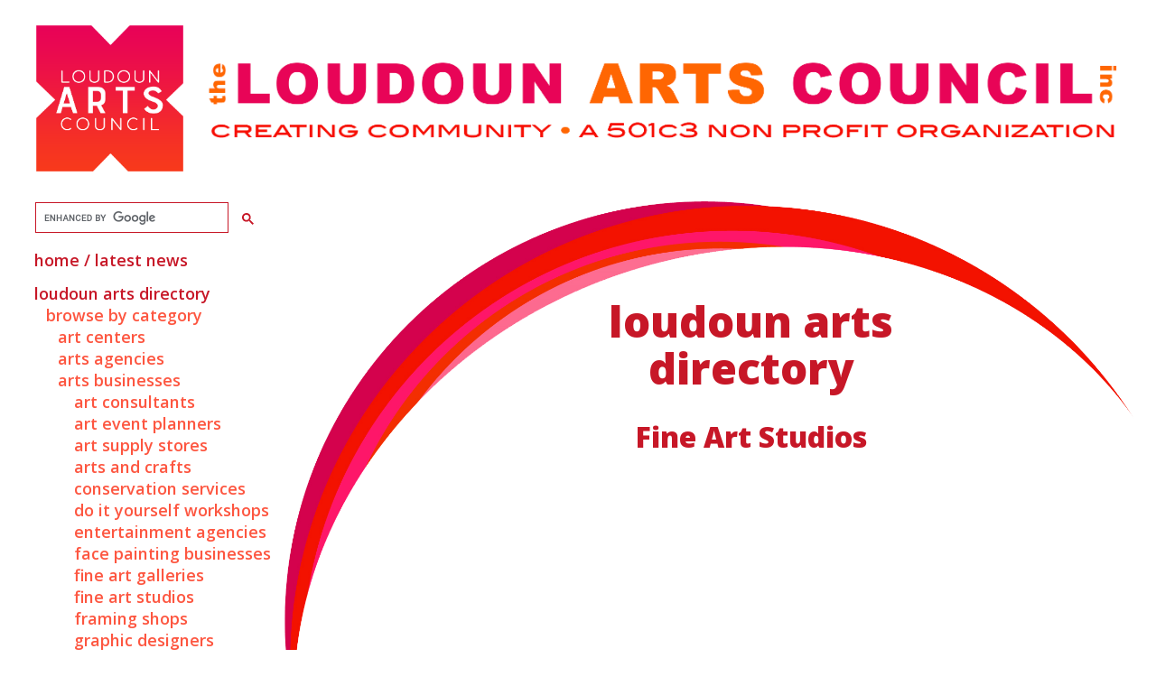

--- FILE ---
content_type: text/html;charset=UTF-8
request_url: http://www.loudounarts.org/directory?category=FineArtStudios
body_size: 71278
content:
<!DOCTYPE html>
<html>
  <head>
    <title>Loudoun Arts Council, Inc.</title>
    <meta http-equiv="Content-Type" content="text/html; charset=utf-8" />
    <link href='https://fonts.googleapis.com/css?family=Open+Sans:600italic,800italic,600,800' rel='stylesheet' type='text/css'>
    <link href='https://ajax.googleapis.com/ajax/libs/jqueryui/1.8/themes/smoothness/jquery-ui.css' rel='stylesheet' type='text/css' />
    <link href='/fancybox/jquery.fancybox-1.3.4.css' rel='stylesheet' type='text/css' media='screen' />
    <style>
      body { font-family: 'Open Sans', sans-serif; font-size: 1vw; background-color: white; color: rgb(253, 86, 64); padding: .5vw 2vw; overflow-x: hidden; margin: 1vw; padding: 1vw 2vw; }
      .header { white-space: nowrap; overflow: visible; }
      .header img.logo { height: 13vw; position: relative; }
      .header img.header { height: 12vw; position: relative; top: -.75vw; }
      #google-custom-search .gsc-input-box { border-color: rgb(199, 23, 39); }
      #google-custom-search .gsc-input-box .gsc-input { min-height: 1.5em; }
      #google-custom-search .gsib_b .gscb_a { position: relative; top: .2ex; }
      #google-custom-search .gsc-search-button-v2 svg { fill: rgb(199, 23, 39); }
      .main-menu { position: absolute; font-size: 140%; max-width: 19%; }
      .main-menu li { text-transform: lowercase; list-style-type: none; margin-top: 1ex; margin-bottom: 1vw; white-space: nowrap; }
      .main-menu li a { color: rgb(199, 23, 39) !important; }
      .main-menu li a:hover { color: red !important; }
      .main-menu { padding-left: 0; }
      .main-menu ul { padding-left: 1vw; }
      .main-menu ul li { margin-top: 0; margin-bottom: 0; }
      .main-menu ul li a { color: rgb(253, 86, 64) !important; }
      .main-menu ul li a:hover { color: red !important; }
      .main-menu li.join { background: url(/lac/small-circle.png) no-repeat; background-size: 14vw; background-position: bottom left+1.5vw; height: 15vw; position: relative; left: -2vw; }
      .main-menu li.join span { color: white; position: relative; top: 5.25vw; left: 3.5vw; font-size: 2.1vw; }
      .main-menu li.after-join { margin-top: 2.5ex; }
      .main-menu .sponsor-logos { width: 13vw; }
      .main-menu .sponsor-logos img { max-width: 100%; padding-top: 1.5em; display: block; }
      .slicknav_menu .sponsor-logos { width: 100%; }
      .slicknav_menu .sponsor-logos img { max-width: 100%; padding-top: 1em; display: block; }
      .main-content-outer-container { position: absolute; right: 0; width: 77.5vw; background: url(/lac/arc-top.png) no-repeat, url(/lac/arc-bottom.png) no-repeat; background-size: contain; background-position: top left, bottom right -6vw; }
      .main-content-inner-container { position: relative; top: 5vw; right: 10vw; width: 50vw; margin: 5vw 0 0 auto; padding-bottom: 27.5vw; }
      .main-content { font-size: 125%; min-width: 50vw; min-height: 50vw; color: black; /* text-align: justify; */ line-height: 1.5; }
      .main-content .preamble { text-align: center; color: rgb(199, 23, 39); width: 28vw; max-width: 28vw; min-height: 7.5vw; position: relative; left: 11vw; display: inline-block; vertical-align: middle; }
      .main-content .preamble.special { height: auto; min-height: 0; }
      .main-content .preamble.special h1 { font-size: 400%; margin: -.5vw 0 0; padding: 0 0 1vw; text-transform: lowercase; }
      .main-content .preamble.special h2 { font-size: 300%; margin: -.5vw 0 0; padding: 1.5vw 0; text-transform: lowercase; }
      .main-content .preamble.special h2.lengthy-title { font-size: 250%; }
      .main-content .preamble.special h3 { font-size: 200%; margin: -.5vw -10.5vw 0; padding: 1.5vw 0; }
      .main-content .preamble.special h4 { font-size: 140%; margin: -.5vw -10.5vw 0; padding: 1.5vw 0; }
      .main-content .preamble.special h1,
      .main-content .preamble.special h2,
      .main-content .preamble.special h3,
      .main-content .preamble.special h4,
      .main-content .preamble.special h5,
      .main-content .preamble.special h6 { line-height: 1.1; }
      .main-content .preamble.special h1:first-child,
      .main-content .preamble.special h2:first-child,
      .main-content .preamble.special h3:first-child,
      .main-content .preamble.special h4:first-child,
      .main-content .preamble.special h5:first-child,
      .main-content .preamble.special h6:first-child { padding-top: 1vw; /* .5vw */ }
      .main-content .preamble.special h1:last-child,
      .main-content .preamble.special h2:last-child,
      .main-content .preamble.special h3:last-child,
      .main-content .preamble.special h4:last-child,
      .main-content .preamble.special h5:last-child,
      .main-content .preamble.special h6:last-child { padding-bottom: 2vw; /* 1.5vw */ }
      .main-content .preamble h1 { font-size: 300%; }
      .main-content .preamble h2 { font-size: 150%; margin: 2.25vw 0; }
      .main-content .preamble h3 { font-size: 125%; }
      .main-content .preamble h4 { font-size: 100%; }
      .main-content .slug { font-style: italic; }
      .main-content .image-container img { max-width: 20vw; }
      .main-content .image-container.pull-full-width img { max-width: 100%; width: 100%; margin-top: 1em; }
      .main-content .image-container.pull-left { display: inline-block; float: left; position: relative; left: -5vw; margin: 1em -2.5vw 1em 0; }
      .main-content .image-container.pull-right { display: inline-block; float: right; position: relative; right: -5vw; margin: 1em 0 1em -2.5vw; }
      .main-content .image-container .caption { display: block; max-width: 20vw; font-style: italic; font-size: smaller; text-align: center; }
      .main-content .image-container.pull-full-width .caption { max-width: 100%; margin-bottom: 1em; }
      /* .main-content .teaser .image-container img { max-width: 15vw; } */
      .main-content .teaser .image-container.pull-left { display: inline-block; float: left; position: relative; left: 0; margin: .35em 1em .35em 0; }
      .main-content .teaser .image-container.pull-right { display: inline-block; float: right; position: relative; right: 0; margin: .35em 0 .35em 1em; }
      .main-content .directory-category-page .image-container .caption { display: none; }
      .main-content-footer-container { position: absolute; width: 45vw; height: 8.15vw; max-width: 45vw; max-height: 8.15vw; overflow: hidden; }
      .main-content-footer { width: inherit; height: inherit; display: table-cell; color: black; }
      .footer { left: 2vw; right: 2vw; margin-top: 1vw; display: none; }
      .no-text-transform { text-transform: none; }
      .capitalize { text-transform: capitalize; }
      .uppercase { text-transform: uppercase; }
      .lowercase { text-transform: lowercase; }
      .section-headline { color: rgb(199, 23, 39); text-align: center !important; text-transform: lowercase; }
      .main-content .contact-form { margin-top: 1em !important; }
      a { color: rgb(199, 23, 39); }
      a:visited { color: rgb(253, 86, 64); }
      a:hover, a:focus, a:active { color: red; }
      span.credit-or-debit-later-option,
      span.cash-or-check-later-option { x-display: none; }
      @media print {
        body { font-size: 14px; }
        .header img.logo { height: 11ex; }
        .header img.header { max-width: 90%; height: auto; max-height: 12.5ex; left: 1ex; }
        .main-menu { display: none; }
        .main-content-outer-container { position: static; width: auto; background: none; }
        .main-content-inner-container { position: static; width: auto; margin: 0; padding-bottom: 0; }
        .main-content { width: auto; min-width: auto; height: auto; min-height: auto; }
        .main-content .preamble { position: static; display: block; width: 100%; max-width: 100%; height: auto; min-height: auto; margin-top: 1ex; }
        .main-content .image-container img { width: auto; max-width: 20ex; height: auto; }
        .main-content .image-container.pull-left { position: static; margin: 1em 2em 1em 0; }
        .main-content .image-container.pull-right { position: static; margin: 1em 0 1em 2em; }
        .main-content .teaser .image-container img { width: auto; max-width: 10ex; height: auto; }
        .main-content .teaser .image-container.pull-left { position: static; margin: .35em 1em .35em 0; left: 0; }
        .main-content .teaser .image-container.pull-right { position: static; margin: .35em 0 .35em 1em; right: 0; }
        .main-content-footer-container { display: none !important; } /* { position: static; width: auto; max-width: auto; height: auto; max-height: auto; } */
        .footer { display: none !important; }
      }
    </style>
    <!--[if IE 9]>
      <style>
        .main-menu li.join { background-size: 85vw; background-position-x: 45vw; }
        .main-menu li.after-join { margin-top: 2ex; }
      </style>
    <![endif]-->
    <style>
        html[data-useragent*='MSIE 10.'] .main-menu li.join { background-size: 85vw; background-position-x: 45vw; }
        html[data-useragent*='MSIE 10.'] .main-menu li.after-join { margin-top: 2ex; }
    </style>
    <style>
      .calendar-listings .event-divider,
      .calendar-listings .location-divider,
      .calendar-listings .opportunity-type-divider { position: relative; top: .25ex; }
      .calendar-listings .opportunity-type-label { text-align: center; }
      .calendar-listings .location-description,
      .calendar-listings .offering-description { margin-left: 2em; }
      .calendar-listings .location-details { margin-left: 1em; }
      .calendar-listings .offering-title { margin-left: 1em; }
      .calendar-listings .event-details,
      .calendar-listings .offering-details,
      .calendar-listings .opportunity-details { x-font-size: smaller; }
      .calendar-listings .offering-details { margin-left: 2em; }
      .calendar-listings .event-timeline { x-font-size: smaller; }
    </style>
    <style>
      * {
        font-family: inherit;
      }
      button {
        webkit-border-radius: .125ex !important;
        moz-border-radius: .125ex !important;
        border-radius: .125ex !important;
        padding: .125ex .75ex !important;
        background-color: gainsboro;
        border-color: black;
        border-width: 1px;
        color: black;
      }
      button:focus,
      button:hover {
        cursor: pointer !important;
        cursor: hand !important;
        background-color: pink;
        border-color: red;
        color: red;
      }
      button[disabled],
      button[disabled]:focus,
      button[disabled]:hover {
        cursor: auto !important;
        background-color: gainsboro;
        border-color: gray;
        color: gray;
      }
      img {
        border: none;
      }
      div.main > button,
      div.main > center > button {
        margin-bottom: 1ex;
      }
      a {
        text-decoration: none !important;
      }
      a.imageOnlyLink {
        border: none !important;
      }
      .bottomTouching {
        margin-bottom: 0;
        padding-bottom: 0;
      }
      .hidden {
        display: none;
      }
      .show-block-for-rhac {
        display: block !important;
      }
      @media screen {
        .suppressOnScreen {
          display: none;
        }
      }
      @media print {
        .ui-dialog,
        .ui-dialog *,
        .ui-widget-overlay,
        .cke_skin_kama,
        .cke_skin_kama *,
        .cke_dialog_background_cover,
        .suppressOnPrint {
          display: none;
        }
        .ui-dialog {
          visibility: hidden; /* Keeps Chrome from displaying a bit of cruft... */
        }
      }
    </style>
    <!--[if gte IE 5]>
      <style>
        .suppressInInternetExplorer {
          display: none;
        }
        p.horizontalRule {
          top: 0;
          border-top: none;
          border-bottom: 1px solid ;
        }
        .ieBottomNotTouching {
          margin-bottom: 0;
          padding-bottom: 1em;
        }
        .ieBottomAntiTouching {
          margin-bottom: -1em;
          padding-bottom: 0;
        }
      </style>
    <![endif]-->
    <style>
      div#fancybox-title {
        font-family: "Open Sans", Arial, sans-serif;
      }
      .ui-dialog * {
        color: black;
      }
      .ui-dialog,
      .cke_dialog_tabs,
      .cke_dialog_footer,
      .cke_dialog_page_contents {
        -webkit-touch-callout: none;
        -webkit-user-select: none;
        -khtml-user-select: none;
        -moz-user-select: none;
        -ms-user-select: none;
        -o-user-select: none;
        user-select: none;
      }
      span.cke_skin_kama {
        -webkit-border-radius: 0 !important;
        -khtml-border-radius: 0 !important;
        -moz-border-radius: 0 !important;
        -ms-border-radius: 0 !important;
        -o-border-radius: 0 !important;
        border-radius: 0 !important;
        border: none !important;
        padding: 0 !important;
      }
      span.cke_wrapper { border: 1px solid #999; }
      span.cke_skin_kama .cke_dialog_ui_input_select option { padding-right: 1ex; }
      span.cke_skin_kama .cke_wrapper { padding: 3px !important; }
      span.cke_skin_kama .cke_top { padding-bottom: 0 !important; }
      span.cke_skin_kama .cke_bottom { display: none !important; }
      span.cke_skin_kama .cke_toolbox_collapser { display: none !important; }
      span.cke_skin_kama .cke_top, .cke_contents { border: none !important; }
      form#editPage table { width: 100%; border: none; }
      form#editPage td { vertical-align: top; text-align: left; border-bottom: 1px solid gray; padding: .75ex; }
      form#editPage td#ie8last { border-bottom: none; }
      form#editPage tr:last-child td { border-bottom: none; }
      form#editPage td.label { vertical-align: middle; text-align: right; }
      form#editPage td.label label { font-weight: bold; }
      form#editPage td.data { width: 100%; }
      form#editPage td.data button { position: relative; top: .1ex; font-size: 85%; }
      form#editPage td.data input[type=text] { width: 99.5%; }
      form#editPage td.data textarea { width: 99.5%; height: 13.5em; resize: none; }
    </style>
    <script>
      document.documentElement.setAttribute('data-useragent', navigator.userAgent);
    </script>
    <script language='javascript' src='https://ajax.googleapis.com/ajax/libs/jquery/1.7/jquery.min.js'></script>
    <script language='javascript' src='https://ajax.googleapis.com/ajax/libs/jqueryui/1.8.18/jquery-ui.min.js'></script>
    <script language='javascript' src='/fancybox/jquery.fancybox-1.3.4.js'></script>
    <script language='javascript' src='/fancybox/jquery.mousewheel-3.0.4.pack.js'></script>
    <script language='javascript' src='/fancybox/jquery.easing-1.3.pack.js'></script>
            <script>
      $(document).ready(function() {
        $(window).bind('load', function() { 
          var header = $('.header');
          var sidebar = $('.main-menu');
          var content = $('.main-content-outer-container');
          var footer = $('.footer');
          function positionFooter() {
            footer.css({ display: 'block', position: 'absolute', top: (header.height() + Math.max(sidebar.height(), content.height())) + 'px' });
          }
          $(window).resize(positionFooter);
          positionFooter();
        });
      });
    </script>
<!--
    <link href="/slicknav.css" rel="stylesheet" type="text/css" />
    <script type="text/javascript" src="/slicknav.js"></script>
    <script>
      function initSlicknav() {
        $('#main-menu').slicknav({
          'label': '',
          'duration': 200,
          'closeOnClick': true,
          'showChildren': true,
          'closedSymbol': '', // 'EXPAND', // '&#9658;',
          'openedSymbol': '', // 'COLLAPSE', // '&#9660;',
          'allowParentLinks': true
        });
      }
    </script>
-->
    <script type="text/javascript" src="/jquery.jpanelmenu.js"></script>
    <script>
      function initSlicknav() {
        return; ///// TEMPORARY!
        $('body').append('<a id="menu-launcher" href="#" style="font-size: larger;">Menu</a>');
        var jPM = $.jPanelMenu({
          menu: '#main-menu',
          trigger: '#menu-launcher',
          openPosition: "25%"
        });
        jPM.on();
      }
    </script>
    <style>
      .jPanelMenu { overflow-x: visible !important; }
    </style>
    <style>
       li#google-custom-search > div > div {
         width: 100%;
         padding: 0;
       }
    </style>
  </head>
  <body>
    <div class="main">
    <a href="/" title="Jump to Home Page"><div class="header"><img class="logo" src="/lac/logo-color-2025.png" alt="Loudoun Arts Council" title="Loudoun Arts Council" /><img class="header" src="/lac/header.png" alt="Elevating Our Quality of Life Through the Arts &bull; A 501C3 Nonprofit Organization" title="Elevating Our Quality of Life Through the Arts &bull; A 501C3 Nonprofit Organization" /></div></a>
    <ul class="main-menu" id="main-menu">
      <li id="google-custom-search">
        <script>
          (function() {
            var cx = '017709830494464048695:kwgiyc0paiu';
            var gcse = document.createElement('script');
            gcse.src = 'https://cse.google.com/cse.js?cx=' + cx;
            gcse.type = 'text/javascript';
            gcse.async = true;
            var s = document.getElementsByTagName('script')[0];
            s.parentNode.insertBefore(gcse, s);
          })();
        </script>
        <gcse:search linkTarget="_top"></gcse:search>
      </li>
      <li><a href="/">Home / Latest News</a></li>
      <li><a href="/directory/loudoun-arts-directory">Loudoun Arts Directory</a>
        <ul class="submenu">
          <li><a href="/directory">Browse by Category</a></li>
          <li><a href="/directory?category=a-z">View A-Z Index</a></li>
        <li><a href="/directory/get-listed!">Get Listed!</a></li>
      </ul>
      </li>
      <li><a href="/happenings"><em>Happenings</em></a>
        <ul class="submenu">
          <li><a href="/happenings/events-calendar">Events Calendar</a></li>
          <li><a href="/happenings/classes-and-workshops">Classes &amp; Workshops</a></li>
          <li><a href="/happenings/opportunities-for-artists">Opportunities for Artists</a></li>
          <li><a href="/happenings/submit-an-event">Submit an Event</a></li>
          <!-- <li><a href="http://visitor.constantcontact.com/email.jsp?m=1011086858320" target="_blank">Subscribe</a></li> -->
          <li><a href="https://loudounarts.us17.list-manage.com/subscribe?u=6fa6f470dfc33cf8054fc4294&id=52fbb04c18" target="_blank">Subscribe</a></li>
        </ul>
      </li>
      <li><a href="/programs/excellence-in-the-arts">Excellence in the Arts</a></li>
      <li><a href="/programs/COLLAB-residencies"><span class="no-text-transform">COLLAB</span> Residencies</a>
<!--
      <li><a href="/programs">Programs</a>
        <ul>
          <li><a href="/directory/loudoun-arts-directory">Loudoun Arts Directory</a></li>
          <li><a href="/happenings"><em>Happenings</em> newsletter</a></li>
          <li><a href="/programs/hope-quilt">Covid-19 Hope Quilt</a></li>
          <li><a href="/programs/gallery"><span class="x-no-text-transform">Arts in the Village</span> Gallery</a></li>
          <li><a href="/programs/excellence-in-the-arts">Excellence in the Arts</a></li>
          <li><a href="/programs/COLLAB-residencies"><span class="no-text-transform">COLLAB</span> Residencies</a>
          <li><a href="/programs/loudoun-arts-market">Loudoun Arts Market</a></li>
          <li><a href="/programs/artWorks"><span class="no-text-transform">artWorks</span> Exhibits</a></li>
          <li><a href="/programs/visiting-artists">Visiting Artists</a></li>
          <li><a href="/programs/master-classes">Master Classes</a></li>
          <li><a href="/programs/artShare"><span class="no-text-transform">artShare</span> Grants</a></li>
          <li><a href="/programs/art-display-rentals">Art Display Rentals</a></li>
          <li><a href="/programs/art-tour-incubator">Art Tour Incubator</a></li>
          <li><a href="/programs/loudoun-county-barn-quilt-trail">Loudoun County Barn Quilt Trail</a></li>
          <li><a href="/programs/loudoun-arts-film-festival">Loudoun Arts Film Festival</a></li>
          <li><a href="/programs/first-fridays"><span class="x-no-text-transform">First Fridays</span></a></li>
          <li><a href="/programs/WLAST"><span class="no-text-transform">WLAST</span></a></li>
        </ul>
      </li>
-->
<!--
      <li><a href="/shop">Shop Online</a></li>
-->
      <li><a href="/news?category=press+releases">Press Releases</a></li>
      <li><a href="/about-us">About Us</a></li>
      <!-- <li><a target="_blank" href="mailto:info@loudounarts.org">Contact</a></li> -->
      <li><a href="/contact">Contact</a></li>
      <li><a href="/shop?category=Donations">Donate</a></li>
      <li class="join"><a href="/join"><span>Become a<br />&nbsp;Member</span></a></li>

      <li class="after-join" style="display: none;"><a id="login" href="/passcode.php">Log In</a></li>
      <li>
        <div class="sponsor-logos">
<!--
          <a target="_blank" href="http://www.arts.virginia.gov/"><img style="padding-bottom: .5ex;" src="/lac/vca-logo-block-848w-654h.jpg" alt="Virginia Commission for the Arts" title="Virginia Commission for the Arts" /></a>
          <a target="_blank" href="http://arts.gov/"><img src="/lac/nea-logo-462w-280h.jpg" alt="National Endowment for the Arts - Art Works - arts.gov" title="National Endowment for the Arts - Art Works - arts.gov" /></a>
          <a target="_blank" href="https://www.nwfcu.org/"><img src="/lac/nwfcu-logo-430w-280h.jpg" alt="Northwest Federal Credit Union" title="Northwest Federal Credit Union" /></a>
          <!-- <a target="_blank" href="http://villageatleesburg.com/"><img src="/lac/val-logo-292w-280h.jpg" alt="Village at Leesburg" title="Village at Leesburg" /></a> --XXX>
-->
          <a target="_blank" href="https://www.guidestar.org/profile/54-1401797"><img src="/lac/images/SiteImages_68dc2e521c145_big.png" alt="Candid Gold Transparency 2025 Seal" title="Candid Gold Transparency 2025 Seal" /></a>
<!--
          <!-- <br /><div id="amznCharityBanner"><script type="text/javascript">(function() {var iFrame = document.createElement('iframe'); iFrame.style.display = 'none'; iFrame.style.border = "none"; iFrame.style['-ms-zoom'] = '0.635'; iFrame.style['-moz-transform'] = 'scale(0.635)'; iFrame.style['-moz-transform-origin'] = '0 0'; iFrame.style['-o-transform'] = 'scale(0.635)'; iFrame.style['-o-transform-origin'] = '0 0'; iFrame.style['-webkit-transform'] = 'scale(0.635)'; iFrame.style['-webkit-transform-origin'] = '0 0'; iFrame.setAttribute('frameborder', '0'); iFrame.width = 310; iFrame.height = 256; iFrame.setAttribute && iFrame.setAttribute('scrolling', 'no');  setTimeout(function() {var contents = (iFrame.contentWindow) ? iFrame.contentWindow : (iFrame.contentDocument.document) ? iFrame.contentDocument.document : iFrame.contentDocument; contents.document.open(); contents.document.write(decodeURIComponent("%3Cdiv%20id%3D%22amznCharityBannerInner%22%3E%3Ca%20href%3D%22https%3A%2F%2Fsmile.amazon.com%2Fch%2F54-1401797%22%20target%3D%22_blank%22%3E%3Cdiv%20class%3D%22text%22%20height%3D%22%22%3E%3Cdiv%20class%3D%22support-wrapper%22%3E%3Cdiv%20class%3D%22support%22%20style%3D%22font-size%3A%2025px%3B%20line-height%3A%2028px%3B%20margin-top%3A%201px%3B%20margin-bottom%3A%201px%3B%22%3ESupport%20%3Cspan%20id%3D%22charity-name%22%20style%3D%22display%3A%20inline-block%3B%22%3ELoudoun%20Arts%20Council%3C%2Fspan%3E%3C%2Fdiv%3E%3C%2Fdiv%3E%3Cp%20class%3D%22when-shop%22%3EWhen%20you%20shop%20at%20%3Cb%3Esmile.amazon.com%2C%3C%2Fb%3E%3C%2Fp%3E%3Cp%20class%3D%22donates%22%3EAmazon%20donates.%3C%2Fp%3E%3C%2Fdiv%3E%3C%2Fa%3E%3C%2Fdiv%3E%3Cstyle%3E%23amznCharityBannerInner%7Bbackground-image%3Aurl(https%3A%2F%2Fm.media-amazon.com%2Fimages%2FG%2F01%2Fx-locale%2Fpaladin%2Fcharitycentral%2Fbanner-background-image._CB309675353_.png)%3Bwidth%3A300px%3Bheight%3A250px%3Bposition%3Arelative%7D%23amznCharityBannerInner%20a%7Bdisplay%3Ablock%3Bwidth%3A100%25%3Bheight%3A100%25%3Bposition%3Arelative%3Bcolor%3A%23000%3Btext-decoration%3Anone%7D.text%7Bposition%3Aabsolute%3Btop%3A20px%3Bleft%3A15px%3Bright%3A15px%3Bbottom%3A100px%7D.support-wrapper%7Boverflow%3Ahidden%3Bmax-height%3A86px%7D.support%7Bfont-family%3AArial%2Csans%3Bfont-weight%3A700%3Bline-height%3A28px%3Bfont-size%3A25px%3Bcolor%3A%23333%3Btext-align%3Acenter%3Bmargin%3A0%3Bpadding%3A0%3Bbackground%3A0%200%7D.when-shop%7Bfont-family%3AArial%2Csans%3Bfont-size%3A15px%3Bfont-weight%3A400%3Bline-height%3A25px%3Bcolor%3A%23333%3Btext-align%3Acenter%3Bmargin%3A0%3Bpadding%3A0%3Bbackground%3A0%200%7D.donates%7Bfont-family%3AArial%2Csans%3Bfont-size%3A15px%3Bfont-weight%3A400%3Bline-height%3A21px%3Bcolor%3A%23333%3Btext-align%3Acenter%3Bmargin%3A0%3Bpadding%3A0%3Bbackground%3A0%200%7D%3C%2Fstyle%3E")); contents.document.close(); iFrame.style.display = 'block';}); document.getElementById('amznCharityBanner').appendChild(iFrame); })(); </script></div> --XXX>
-->
        </div>
      </li>
    </ul>
    <div class="main-content-outer-container">
      <div class="main-content-inner-container">
        <div class="main-content">
          <div class="preamble"></div>
          <!-- Directory Page - Content Template -->


<style>
  div.directory-category-page,
  div.directory-category-page * { text-align: left; }
  div.directory-category-page button,
  div.directory-item-page button,
  div.directory-category-page input[type=submit],
  div.directory-item-page input[type=submit] { text-align: center; }
  div.directory-category-page table,
  div.directory-item-page table { width: 100%; border-spacing: 0; }
  div.directory-category-page td,
  div.directory-item-page td { vertical-align: top; }
  div.directory-category-page td.categories { width: 20%; padding-right: 1ex; }
  div.directory-category-page td.categories div.active a { font-weight: bold; x-border-bottom: 1px dotted /* inherit */; }
  div.directory-category-page td.details { width: 80%; padding-left: 1ex; border-left: 1px solid black; }
  div.directory-category-page td.details img.banner-photo { width: 100%; }
  div.directory-category-page tr.directory-item td { border-bottom: 1.5ex solid transparent; }
  div.directory-category-page tr.directory-item:last-child td { border-bottom: none; }
  div.directory-category-page tr.directory-item td.photo { width: 125px; }
  div.directory-category-page tr.directory-item td.photo img { width: 125px; padding-right: 1em; }
  div.directory-category-page tr.directory-item td.teaser { width: 100%; padding: 0 /* 1.5ex */; }
  div.directory-category-page tr.directory-item td.teaser div.flags { float: right; font-weight: normal; font-style: italic; padding-left: 2em; }
  div.directory-category-page tr.directory-item td.teaser div.flags span.flag { display: block; text-align: right; }
  div.directory-category-page tr.directory-item td.teaser div.name { font-weight: bold; }
  div.directory-category-page tr.directory-item td.teaser div.contactline {}
  div.directory-category-page tr.directory-item td.teaser div.teaser {}
  div.directory-category-page tr.directory-item td.teaser div.more { text-transform: lowercase; font-style: italic; float: right; position: relative; top: -.5ex; x-left: -1.5ex; }
  div.directory-item-page tr.directory-item td.item-details { width: 100%; }
  div.directory-item-page tr.directory-item td.item-details td.main-stuff { width; 100%; }
  div.directory-item-page tr.directory-item td.item-details div.flags { float: right; font-weight: normal; font-style: italic; padding-left: 2em; margin-top: 1ex; }
  div.directory-item-page tr.directory-item td.item-details div.flags span.flag { display: block; text-align: right; }
  div.directory-item-page tr.directory-item td.item-details div.name { font-weight: bold; margin: 1ex 0; }
  div.directory-item-page tr.directory-item td.item-details div.addresses,
  div.directory-item-page tr.directory-item td.item-details div.contacts,
  div.directory-item-page tr.directory-item td.item-details div.websites { margin: 1ex 0; }
  div.directory-item-page tr.directory-item td.item-details div.addresses p,
  div.directory-item-page tr.directory-item td.item-details div.websites p { margin: 0; }
  div.directory-item-page tr.directory-item td.item-details div.contacts p { margin: 1ex 0; }
  div.directory-item-page tr.directory-item td.item-details div.article {}
  div.directory-item-page tr.directory-item td.item-details div.categories {}
  div.directory-item-page tr.directory-item td.item-details div.categories p { line-height: 1.2; margin: .5em 0; }
  div.directory-item-page tr.directory-item td.item-details div.categories p:first-child { line-height: 1.5; margin: 1em 0; }
  div.directory-item-page tr.directory-item td.item-details div.startdate {}
  div.directory-item-page tr.directory-item td.item-details div.renewaldate {}
  div.directory-item-page tr.directory-item td.item-details div.lastpayment {}
  div.directory-item-page tr.directory-item td.item-details div.main-image { width: auto; padding-right: 0; }
  div.directory-item-page tr.directory-item td.item-details div.main-image img { width: 100%; display: none; }
  div.directory-item-page tr.directory-item td.item-details div.solo-main-image { width: auto; padding-right: 1ex; }
  div.directory-item-page tr.directory-item td.image-list { width: 75px; padding: 0 .75ex 0 1.5ex; }
  div.directory-item-page tr.directory-item td.image-list img { width: 75px; margin-bottom: 1.5ex; x-border-bottom: 1.5ex solid transparent; }
  div.directory-item-page tr.directory-item td.image-list img:last-child { margin-bottom: 0; x-border-bottom: none; }
  textarea {resize: vertical; }
</style>
<!--[if IE]>
  <style>
    div.directory-item-page td.item-details div.main-image { width: auto; padding-right: 1ex; }
  </style>
<![endif]-->

<div id="directorycontent">


<!--[if IE]>
  <style>
    div#main-content-container { margin-top: -20px; }
    div.directory-category-page td.categories div { padding-right: 1ex; }
    div.directory-category-page td.details td.photo a { padding-left: 1ex; }
    #container-table td div.directory-category-page td.details td.teaser { padding: 0 /* 1ex */; }
  </style>
<![endif]-->

  <div class="directory-category" id="directory-category-FineArtStudios">

        <div class="directory-category-page"><table><tr>
<td class="categories" style="display: none;">
<div><a href="/directory?category=SchoolsandUniversities">Schools &amp; Universities</a></div><br /><div><a href="/directory?category=SponsorsandSupporters">Sponsors and Supporters</a></div><br /><div><a href="/directory?category=TheaterArtsandArtists">Performing Arts &amp; Artists &gt; Theater Arts &amp; Artists</a></div><br /><div><a href="/directory?category=Storytellers">Performing Arts &amp; Artists &gt; Storytellers</a></div><br /><div><a href="/directory?category=Songwriters">Performing Arts &amp; Artists &gt; Songwriters</a></div><br /><div><a href="/directory?category=BusinessSponsors">Sponsors and Supporters &gt; Business Sponsors</a></div><br /><div><a href="/directory?category=IndividualSupporters">Sponsors and Supporters &gt; Individual Supporters</a></div><br /><div><a href="/directory?category=Basketry">Visual Artists &gt; Basketry</a></div><br /><div><a href="/directory?category=Bodypainting">Visual Artists &gt; Bodypainting</a></div><br /><div><a href="/directory?category=Airbrush">Visual Artists &gt; Airbrush</a></div><br /><div><a href="/directory?category=VisualArtists">Visual Artists</a></div><br /><div><a href="/directory?category=StudioTours">Studio Tours</a></div><br /><div><a href="/directory?category=PerformanceArtists">Performing Arts &amp; Artists &gt; Performance Artists</a></div><br /><div><a href="/directory?category=MusiciansandSingers">Performing Arts &amp; Artists &gt; Musicians / Singers</a></div><br /><div><a href="/directory?category=Makerspaces">Makerspaces</a></div><br /><div><a href="/directory?category=MuseumArts">Museum Arts</a></div><br /><div><a href="/directory?category=Publishing">Literary Arts &amp; Artists &gt; Publishers</a></div><br /><div><a href="/directory?category=Poets">Literary Arts &amp; Artists &gt; Poets</a></div><br /><div><a href="/directory?category=CoachesandConsultants">Literary Arts &amp; Artists &gt; Coaches / Consultants</a></div><br /><div><a href="/directory?category=Museums">Museums</a></div><br /><div><a href="/directory?category=PerformanceVenues">Performance Venues</a></div><br /><div><a href="/directory?category=Dancers">Performing Arts &amp; Artists &gt; Dancers</a></div><br /><div><a href="/directory?category=MusicalGroups">Performing Arts &amp; Artists &gt; Musical Groups</a></div><br /><div><a href="/directory?category=DanceGroups">Performing Arts &amp; Artists &gt; Dance Groups</a></div><br /><div><a href="/directory?category=ConcertSeries">Performing Arts &amp; Artists &gt; Concert Series</a></div><br /><div><a href="/directory?category=PerformingArtists">Performing Arts &amp; Artists</a></div><br /><div><a href="/directory?category=Calligraphy">Visual Artists &gt; Calligraphy</a></div><br /><div><a href="/directory?category=CeramicsandPottery">Visual Artists &gt; Ceramics / Pottery</a></div><br /><div><a href="/directory?category=PaperArts">Visual Artists &gt; Paper Arts</a></div><br /><div><a href="/directory?category=Pastels">Visual Artists &gt; Pastels</a></div><br /><div><a href="/directory?category=Painting">Visual Artists &gt; Painting</a></div><br /><div><a href="/directory?category=OtherMedia">Visual Artists &gt; Other Media</a></div><br /><div><a href="/directory?category=Multimedia">Visual Artists &gt; Multimedia</a></div><br /><div><a href="/directory?category=Photography">Visual Artists &gt; Photography</a></div><br /><div><a href="/directory?category=Portraiture">Visual Artists &gt; Portraiture</a></div><br /><div><a href="/directory?category=Videography">Visual Artists &gt; Videography</a></div><br /><div><a href="/directory?category=Wood">Visual Artists &gt; Wood</a></div><br /><div><a href="/directory?category=Sculpture">Visual Artists &gt; Sculpture</a></div><br /><div><a href="/directory?category=Quilting">Visual Artists &gt; Quilting</a></div><br /><div><a href="/directory?category=Printmaking">Visual Artists &gt; Printmaking</a></div><br /><div><a href="/directory?category=Mosaics">Visual Artists &gt; Mosaics</a></div><br /><div><a href="/directory?category=MixedMedia">Visual Artists &gt; Mixed Media</a></div><br /><div><a href="/directory?category=Encaustic">Visual Artists &gt; Encaustic / Hot Wax</a></div><br /><div><a href="/directory?category=Facepainting">Visual Artists &gt; Facepainting</a></div><br /><div><a href="/directory?category=DrawingandIllustration">Visual Artists &gt; Drawing / Illustration</a></div><br /><div><a href="/directory?category=ComputerandDigital">Visual Artists &gt; Computer / Digital</a></div><br /><div><a href="/directory?category=Collage">Visual Artists &gt; Collage</a></div><br /><div><a href="/directory?category=FashionArt">Visual Artists &gt; Fashion Art</a></div><br /><div><a href="/directory?category=FiberandTextiles">Visual Artists &gt; Fiber / Textiles</a></div><br /><div><a href="/directory?category=Metalwork">Visual Artists &gt; Metalwork</a></div><br /><div><a href="/directory?category=LightLighting">Visual Artists &gt; Light / Lighting</a></div><br /><div><a href="/directory?category=Jewelry">Visual Artists &gt; Jewelry</a></div><br /><div><a href="/directory?category=Glass">Visual Artists &gt; Glass</a></div><br /><div><a href="/directory?category=AuthorsandWriters">Literary Arts &amp; Artists &gt; Authors / Writers</a></div><br /><div><a href="/directory?category=LiteraryArtists">Literary Arts &amp; Artists</a></div><br /><div><a href="/directory?category=MediaServices">Arts Businesses &gt; Media Services</a></div><br /><div><a href="/directory?category=MusicProduction">Arts Businesses &gt; Music Production</a></div><br /><div><a href="/directory?category=JewelryStudios">Arts Businesses &gt; Jewelry Studios</a></div><br /><div><a href="/directory?category=InteriorDesigners">Arts Businesses &gt; Interior Designers</a></div><br /><div><a href="/directory?category=GraphicDesigners">Arts Businesses &gt; Graphic Designers</a></div><br /><div><a href="/directory?category=PhotographyStudios">Arts Businesses &gt; Photography Studios</a></div><br /><div><a href="/directory?category=PlantNurseries">Arts Businesses &gt; Plant Nurseries</a></div><br /><div><a href="/directory?category=ArtsInstruction">Arts Instruction</a></div><br /><div><a href="/directory?category=ForAdults">Arts Instruction &gt; ... for Adults</a></div><br /><div><a href="/directory?category=WebsiteDesign">Arts Businesses &gt; Website Design</a></div><br /><div><a href="/directory?category=RestorationServices">Arts Businesses &gt; Restoration Services</a></div><br /><div><a href="/directory?category=PotteryStudios">Arts Businesses &gt; Pottery Studios</a></div><br /><div><a href="/directory?category=FramingShops">Arts Businesses &gt; Framing Shops</a></div><br /><div class="active"><a href="/directory?category=FineArtStudios">Arts Businesses &gt; Fine Art Studios</a></div><br /><div><a href="/directory?category=ArtEventPlanners">Arts Businesses &gt; Art Event Planners</a></div><br /><div><a href="/directory?category=ArtSupplyStores">Arts Businesses &gt; Art Supply Stores</a></div><br /><div><a href="/directory?category=ArtConsultants">Arts Businesses &gt; Art Consultants</a></div><br /><div><a href="/directory?category=ArtsBusinesses">Arts Businesses</a></div><br /><div><a href="/directory?category=ArtsAgencies">Arts Agencies</a></div><br /><div><a href="/directory?category=ArtsandCrafts">Arts Businesses &gt; Arts and Crafts</a></div><br /><div><a href="/directory?category=ConservationServices">Arts Businesses &gt; Conservation Services</a></div><br /><div><a href="/directory?category=FineArtGalleries">Arts Businesses &gt; Fine Art Galleries</a></div><br /><div><a href="/directory?category=FacePaintingBusinesses">Arts Businesses &gt; Face Painting Businesses</a></div><br /><div><a href="/directory?category=EntertainmentAgencies">Arts Businesses &gt; Entertainment Agencies</a></div><br /><div><a href="/directory?category=DoItYourselfWorkshops">Arts Businesses &gt; Do It Yourself Workshops</a></div><br /><div><a href="/directory?category=ForChildren">Arts Instruction &gt; ... for Children</a></div><br /><div><a href="/directory?category=ForTeens">Arts Instruction &gt; ... for Teens</a></div><br /><div><a href="/directory?category=ArtSupplies">Arts Suppliers &gt; Art Supplies</a></div><br /><div><a href="/directory?category=GardenCenters">Arts Suppliers &gt; Garden Centers</a></div><br /><div><a href="/directory?category=ArtsSuppliers">Arts Suppliers</a></div><br /><div><a href="/directory?category=VoiceLessons">Arts Instruction &gt; Voice Lessons</a></div><br /><div><a href="/directory?category=TherapeuticArts">Arts Instruction &gt; Therapeutic Arts</a></div><br /><div><a href="/directory?category=EventVenues">Event Venues</a></div><br /><div><a href="/directory?category=ExhibitSpaces">Exhibit Spaces</a></div><br /><div><a href="/directory?category=GuildsandClubs">Guilds &amp; Clubs</a></div><br /><div><a href="/directory?category=HomeTours">Home Tours</a></div><br /><div><a href="/directory?category=Foundations">Foundations</a></div><br /><div><a href="/directory?category=Festivals">Festivals &amp; Fairs</a></div><br /><div><a href="/directory?category=Fellowships">Fellowships</a></div><br /><div><a href="/directory?category=SewingClasses">Arts Instruction &gt; Sewing Classes</a></div><br /><div><a href="/directory?category=SculptureClasses">Arts Instruction &gt; Sculpture Classes</a></div><br /><div><a href="/directory?category=DanceClasses">Arts Instruction &gt; Dance Classes</a></div><br /><div><a href="/directory?category=FiberTextileArts">Arts Instruction &gt; Fiber &amp; Textile Arts</a></div><br /><div><a href="/directory?category=CraftClasses">Arts Instruction &gt; Craft Classes</a></div><br /><div><a href="/directory?category=CalligraphyInstruction">Arts Instruction &gt; Calligraphy</a></div><br /><div><a href="/directory?category=ActingClasses">Arts Instruction &gt; Acting Classes</a></div><br /><div><a href="/directory?category=FineArtClasses">Arts Instruction &gt; Fine Art Classes</a></div><br /><div><a href="/directory?category=JewelryClasses">Arts Instruction &gt; Jewelry Classes</a></div><br /><div><a href="/directory?category=PotteryClasses">Arts Instruction &gt; Pottery Classes</a></div><br /><div><a href="/directory?category=PhotographyClasses">Arts Instruction &gt; Photography Classes</a></div><br /><div><a href="/directory?category=MusicTherapy">Arts Instruction &gt; Music Therapy</a></div><br /><div><a href="/directory?category=MusicLessons">Arts Instruction &gt; Music Lessons</a></div><br /><div><a href="/directory?category=ArtCenters">Art Centers</a></div>
</td>
<td class="details" style="border-left: none; padding-left: 0; width: 100%;">
<div class="items">

</div>
</td>
</tr></table>
<script>
  function jiggleDirectoryMenu() {
    var categories = $(window).data('directory-category-index-data');
    var menupoint = $('ul.main-menu > li > ul > li > a[href="/directory"]');
    var outbits = [];
    var bits = [];
    for (var slug in categories.active) {
      categories.active[slug].status = 'active';
      bits.push(categories.active[slug]);
    }
    for (var slug in categories.inactive) {
      categories.inactive[slug].status = 'inactive';
      if (false) bits.push(categories.inactive[slug]);
    }
    bits.sort(function(left, right) {
      var leftValue = left.sortgroup + ' - ' + left.name;
      var rightValue = right.sortgroup + ' - ' + right.name;
      return ((leftValue == rightValue) ? 0 : ((leftValue > rightValue) ? 1 : -1));
    });
    for (var i in bits) {
      var name = bits[i].name;
      var indentation = '0';
      var nameWrapperOpen = '';
      var nameWrapperClose = '';
      matches = name.match(/(^.*)(\s*>\s*)(.*$)/);
      if (matches && matches.length == 4) {
        indentation = name.match(/>/g).length + 'em';
        name = matches[3];
      }
      if (bits[i].status == 'inactive') {
        nameWrapperOpen = '<s title="Inactive!">';
        nameWrapperClose = '</s>';
      }
      outbits.push('<li><a href="/directory?category=' + bits[i].id + '" style="padding-left: ' + indentation + ';">' + nameWrapperOpen + $('<div>').text(name).html() + nameWrapperClose + '</a></li>');
    }
    menupoint.find('ul').remove();
    menupoint.after('<ul class="submenu">' + outbits.join('') + '</ul>')
  }
  $(document).ready(function() {
    $(window).data('page-type', 'directory-category');
    $(window).data('directory-category-data', {"id":"FineArtStudios","name":"Arts Businesses > Fine Art Studios","sortgroup":"","format":"","before":"","between":"","after":"","extra":"","photos":[]});
    $(window).data('directory-category-index-data', {"active":{"ArtsBusinesses":{"id":"ArtsBusinesses","name":"Arts Businesses","sortgroup":"","format":"","before":"","between":"","after":"","extra":"","photos":[]},"ArtsInstruction":{"id":"ArtsInstruction","name":"Arts Instruction","sortgroup":"","format":"","before":"","between":"","after":"","extra":"","photos":[]},"ArtsSuppliers":{"id":"ArtsSuppliers","name":"Arts Suppliers","sortgroup":"","format":"","before":"","between":"","after":"","extra":"","photos":[]},"Museums":{"id":"Museums","name":"Museums","sortgroup":"","format":"","before":"","between":"","after":"","extra":"","photos":[]},"LiteraryArtists":{"id":"LiteraryArtists","name":"Literary Arts & Artists","sortgroup":"","format":"","before":"","between":"","after":"","extra":"","photos":[]},"PerformanceVenues":{"id":"PerformanceVenues","name":"Performance Venues","sortgroup":"","format":"","before":"","between":"","after":"","extra":"","photos":[]},"PerformingArtists":{"id":"PerformingArtists","name":"Performing Arts & Artists","sortgroup":"","format":"","before":"","between":"","after":"","extra":"","photos":[]},"SchoolsandUniversities":{"id":"SchoolsandUniversities","name":"Schools & Universities","sortgroup":"","format":"","before":"","between":"","after":"","extra":"","photos":[]},"VisualArtists":{"id":"VisualArtists","name":"Visual Artists","sortgroup":"","format":"","before":"","between":"","after":"","extra":"","photos":[]},"BusinessSponsors":{"id":"BusinessSponsors","name":"Sponsors and Supporters > Business Sponsors","sortgroup":"","format":"","before":"","between":"","after":"","extra":"","photos":[]},"EventVenues":{"id":"EventVenues","name":"Event Venues","sortgroup":"","format":"","before":"","between":"","after":"","extra":"","photos":[]},"GuildsandClubs":{"id":"GuildsandClubs","name":"Guilds & Clubs","sortgroup":"","format":"","before":"","between":"","after":"","extra":"","photos":[]},"PhotographyStudios":{"id":"PhotographyStudios","name":"Arts Businesses > Photography Studios","sortgroup":"","format":"","before":"","between":"","after":"","extra":"","photos":[]},"EntertainmentAgencies":{"id":"EntertainmentAgencies","name":"Arts Businesses > Entertainment Agencies","sortgroup":"","format":"","before":"","between":"","after":"","extra":"","photos":[]},"FineArtStudios":{"id":"FineArtStudios","name":"Arts Businesses > Fine Art Studios","sortgroup":"","format":"","before":"","between":"","after":"","extra":"","photos":[]},"GraphicDesigners":{"id":"GraphicDesigners","name":"Arts Businesses > Graphic Designers","sortgroup":"","format":"","before":"","between":"","after":"","extra":"","photos":[]},"InteriorDesigners":{"id":"InteriorDesigners","name":"Arts Businesses > Interior Designers","sortgroup":"","format":"","before":"","between":"","after":"","extra":"","photos":[]},"GardenCenters":{"id":"GardenCenters","name":"Arts Suppliers > Garden Centers","sortgroup":"","format":"","before":"","between":"","after":"","extra":"","photos":[]},"JewelryStudios":{"id":"JewelryStudios","name":"Arts Businesses > Jewelry Studios","sortgroup":"","format":"","before":"","between":"","after":"","extra":"","photos":[]},"ActingClasses":{"id":"ActingClasses","name":"Arts Instruction > Acting Classes","sortgroup":"","format":"","before":"","between":"","after":"","extra":"","photos":[]},"DanceClasses":{"id":"DanceClasses","name":"Arts Instruction > Dance Classes","sortgroup":"","format":"","before":"","between":"","after":"","extra":"","photos":[]},"MusicLessons":{"id":"MusicLessons","name":"Arts Instruction > Music Lessons","sortgroup":"","format":"","before":"","between":"","after":"","extra":"","photos":[]},"VoiceLessons":{"id":"VoiceLessons","name":"Arts Instruction > Voice Lessons","sortgroup":"","format":"","before":"","between":"","after":"","extra":"","photos":[]},"PotteryClasses":{"id":"PotteryClasses","name":"Arts Instruction > Pottery Classes","sortgroup":"","format":"","before":"","between":"","after":"","extra":"","photos":[]},"FineArtClasses":{"id":"FineArtClasses","name":"Arts Instruction > Fine Art Classes","sortgroup":"","format":"","before":"","between":"","after":"","extra":"","photos":[]},"ForAdults":{"id":"ForAdults","name":"Arts Instruction > ... for Adults","sortgroup":"","format":"","before":"","between":"","after":"","extra":"","photos":[]},"ForChildren":{"id":"ForChildren","name":"Arts Instruction > ... for Children","sortgroup":"","format":"","before":"","between":"","after":"","extra":"","photos":[]},"ForTeens":{"id":"ForTeens","name":"Arts Instruction > ... for Teens","sortgroup":"","format":"","before":"","between":"","after":"","extra":"","photos":[]},"Makerspaces":{"id":"Makerspaces","name":"Makerspaces","sortgroup":"","format":"","before":"","between":"","after":"","extra":"","photos":[]},"ArtCenters":{"id":"ArtCenters","name":"Art Centers","sortgroup":"","format":"","before":"","between":"","after":"","extra":"","photos":[]},"ArtSupplies":{"id":"ArtSupplies","name":"Arts Suppliers > Art Supplies","sortgroup":"","format":"","before":"","between":"","after":"","extra":"","photos":[]},"DanceGroups":{"id":"DanceGroups","name":"Performing Arts & Artists > Dance Groups","sortgroup":"","format":"","before":"","between":"","after":"","extra":"","photos":[]},"MusiciansandSingers":{"id":"MusiciansandSingers","name":"Performing Arts & Artists > Musicians \/ Singers","sortgroup":"","format":"","before":"","between":"","after":"","extra":"","photos":[]},"MusicalGroups":{"id":"MusicalGroups","name":"Performing Arts & Artists > Musical Groups","sortgroup":"","format":"","before":"","between":"","after":"","extra":"","photos":[]},"PerformanceArtists":{"id":"PerformanceArtists","name":"Performing Arts & Artists > Performance Artists","sortgroup":"","format":"","before":"","between":"","after":"","extra":"","photos":[]},"Storytellers":{"id":"Storytellers","name":"Performing Arts & Artists > Storytellers","sortgroup":"","format":"","before":"","between":"","after":"","extra":"","photos":[]},"TheaterArtsandArtists":{"id":"TheaterArtsandArtists","name":"Performing Arts & Artists > Theater Arts & Artists","sortgroup":"","format":"","before":"","between":"","after":"","extra":"","photos":[]},"AuthorsandWriters":{"id":"AuthorsandWriters","name":"Literary Arts & Artists > Authors \/ Writers","sortgroup":"","format":"","before":"","between":"","after":"","extra":"","photos":[]},"CeramicsandPottery":{"id":"CeramicsandPottery","name":"Visual Artists > Ceramics \/ Pottery","sortgroup":"","format":"","before":"","between":"","after":"","extra":"","photos":[]},"PotteryStudios":{"id":"PotteryStudios","name":"Arts Businesses > Pottery Studios","sortgroup":"","format":"","before":"","between":"","after":"","extra":"","photos":[]},"FineArtGalleries":{"id":"FineArtGalleries","name":"Arts Businesses > Fine Art Galleries","sortgroup":"","format":"","before":"","between":"","after":"","extra":"","photos":[]},"ComputerandDigital":{"id":"ComputerandDigital","name":"Visual Artists > Computer \/ Digital","sortgroup":"","format":"","before":"","between":"","after":"","extra":"","photos":[]},"DrawingandIllustration":{"id":"DrawingandIllustration","name":"Visual Artists > Drawing \/ Illustration","sortgroup":"","format":"","before":"","between":"","after":"","extra":"","photos":[]},"Glass":{"id":"Glass","name":"Visual Artists > Glass","sortgroup":"","format":"","before":"","between":"","after":"","extra":"","photos":[]},"Jewelry":{"id":"Jewelry","name":"Visual Artists > Jewelry","sortgroup":"","format":"","before":"","between":"","after":"","extra":"","photos":[]},"MixedMedia":{"id":"MixedMedia","name":"Visual Artists > Mixed Media","sortgroup":"","format":"","before":"","between":"","after":"","extra":"","photos":[]},"Painting":{"id":"Painting","name":"Visual Artists > Painting","sortgroup":"","format":"","before":"","between":"","after":"","extra":"","photos":[]},"Pastels":{"id":"Pastels","name":"Visual Artists > Pastels","sortgroup":"","format":"","before":"","between":"","after":"","extra":"","photos":[]},"FiberandTextiles":{"id":"FiberandTextiles","name":"Visual Artists > Fiber \/ Textiles","sortgroup":"","format":"","before":"","between":"","after":"","extra":"","photos":[]},"Photography":{"id":"Photography","name":"Visual Artists > Photography","sortgroup":"","format":"","before":"","between":"","after":"","extra":"","photos":[]},"Portraiture":{"id":"Portraiture","name":"Visual Artists > Portraiture","sortgroup":"","format":"","before":"","between":"","after":"","extra":"","photos":[]},"Printmaking":{"id":"Printmaking","name":"Visual Artists > Printmaking","sortgroup":"","format":"","before":"","between":"","after":"","extra":"","photos":[]},"Sculpture":{"id":"Sculpture","name":"Visual Artists > Sculpture","sortgroup":"","format":"","before":"","between":"","after":"","extra":"","photos":[]},"Wood":{"id":"Wood","name":"Visual Artists > Wood","sortgroup":"","format":"","before":"","between":"","after":"","extra":"","photos":[]},"CoachesandConsultants":{"id":"CoachesandConsultants","name":"Literary Arts & Artists > Coaches \/ Consultants","sortgroup":"","format":"","before":"","between":"","after":"","extra":"","photos":[]},"SponsorsandSupporters":{"id":"SponsorsandSupporters","name":"Sponsors and Supporters","sortgroup":"","format":"","before":"","between":"","after":"","extra":"","photos":[]},"IndividualSupporters":{"id":"IndividualSupporters","name":"Sponsors and Supporters > Individual Supporters","sortgroup":"","format":"","before":"","between":"","after":"","extra":"","photos":[]},"Mosaics":{"id":"Mosaics","name":"Visual Artists > Mosaics","sortgroup":"","format":"","before":"","between":"","after":"","extra":"","photos":[]},"OtherMedia":{"id":"OtherMedia","name":"Visual Artists > Other Media","sortgroup":"","format":"","before":"","between":"","after":"","extra":"","photos":[]},"CraftClasses":{"id":"CraftClasses","name":"Arts Instruction > Craft Classes","sortgroup":"","format":"","before":"","between":"","after":"","extra":"","photos":[]},"ArtsAgencies":{"id":"ArtsAgencies","name":"Arts Agencies","sortgroup":"","format":"","before":"","between":"","after":"","extra":"","photos":[]},"ExhibitSpaces":{"id":"ExhibitSpaces","name":"Exhibit Spaces","sortgroup":"","format":"","before":"","between":"","after":"","extra":"","photos":[]},"StudioTours":{"id":"StudioTours","name":"Studio Tours","sortgroup":"","format":"","before":"","between":"","after":"","extra":"","photos":[]},"SewingClasses":{"id":"SewingClasses","name":"Arts Instruction > Sewing Classes","sortgroup":"","format":"","before":"","between":"","after":"","extra":"","photos":[]},"MusicTherapy":{"id":"MusicTherapy","name":"Arts Instruction > Music Therapy","sortgroup":"","format":"","before":"","between":"","after":"","extra":"","photos":[]},"TherapeuticArts":{"id":"TherapeuticArts","name":"Arts Instruction > Therapeutic Arts","sortgroup":"","format":"","before":"","between":"","after":"","extra":"","photos":[]},"ArtsandCrafts":{"id":"ArtsandCrafts","name":"Arts Businesses > Arts and Crafts","sortgroup":"","format":"","before":"","between":"","after":"","extra":"","photos":[]},"MuseumArts":{"id":"MuseumArts","name":"Museum Arts","sortgroup":"","format":"","before":"","between":"","after":"","extra":"","photos":[]},"SculptureClasses":{"id":"SculptureClasses","name":"Arts Instruction > Sculpture Classes","sortgroup":"","format":"","before":"","between":"","after":"","extra":"","photos":[]},"WebsiteDesign":{"id":"WebsiteDesign","name":"Arts Businesses > Website Design","sortgroup":"","format":"","before":"","between":"","after":"","extra":"","photos":[]},"ConcertSeries":{"id":"ConcertSeries","name":"Performing Arts & Artists > Concert Series","sortgroup":"","format":"","before":"","between":"","after":"","extra":"","photos":[]},"Encaustic":{"id":"Encaustic","name":"Visual Artists > Encaustic \/ Hot Wax","sortgroup":"","format":"","before":"","between":"","after":"","extra":"","photos":[]},"Metalwork":{"id":"Metalwork","name":"Visual Artists > Metalwork","sortgroup":"","format":"","before":"","between":"","after":"","extra":"","photos":[]},"Basketry":{"id":"Basketry","name":"Visual Artists > Basketry","sortgroup":"","format":"","before":"","between":"","after":"","extra":"","photos":[]},"HomeTours":{"id":"HomeTours","name":"Home Tours","sortgroup":"","format":"","before":"","between":"","after":"","extra":"","photos":[]},"Festivals":{"id":"Festivals","name":"Festivals & Fairs","sortgroup":"","format":"","before":"","between":"","after":"","extra":"","photos":[]},"Collage":{"id":"Collage","name":"Visual Artists > Collage","sortgroup":"","format":"","before":"","between":"","after":"","extra":"","photos":[]},"MediaServices":{"id":"MediaServices","name":"Arts Businesses > Media Services","sortgroup":"","format":"","before":"","between":"","after":"","extra":"","photos":[]},"ArtConsultants":{"id":"ArtConsultants","name":"Arts Businesses > Art Consultants","sortgroup":"","format":"","before":"","between":"","after":"","extra":"","photos":[]},"PhotographyClasses":{"id":"PhotographyClasses","name":"Arts Instruction > Photography Classes","sortgroup":"","format":"","before":"","between":"","after":"","extra":"","photos":[]},"FiberTextileArts":{"id":"FiberTextileArts","name":"Arts Instruction > Fiber & Textile Arts","sortgroup":"","format":"","before":"","between":"","after":"","extra":"","photos":[]},"Foundations":{"id":"Foundations","name":"Foundations","sortgroup":"","format":"","before":"","between":"","after":"","extra":"","photos":[]},"ArtEventPlanners":{"id":"ArtEventPlanners","name":"Arts Businesses > Art Event Planners","sortgroup":"","format":"","before":"","between":"","after":"","extra":"","photos":[]},"JewelryClasses":{"id":"JewelryClasses","name":"Arts Instruction > Jewelry Classes","sortgroup":"","format":"","before":"","between":"","after":"","extra":"","photos":[]},"Dancers":{"id":"Dancers","name":"Performing Arts & Artists > Dancers","sortgroup":"","format":"","before":"","between":"","after":"","extra":"","photos":[]},"Videography":{"id":"Videography","name":"Visual Artists > Videography","sortgroup":"","format":"","before":"","between":"","after":"","extra":"","photos":[]},"Songwriters":{"id":"Songwriters","name":"Performing Arts & Artists > Songwriters","sortgroup":"","format":"","before":"","between":"","after":"","extra":"","photos":[]},"FramingShops":{"id":"FramingShops","name":"Arts Businesses > Framing Shops","sortgroup":"","format":"","before":"","between":"","after":"","extra":"","photos":[]},"RestorationServices":{"id":"RestorationServices","name":"Arts Businesses > Restoration Services","sortgroup":"","format":"","before":"","between":"","after":"","extra":"","photos":[]},"ConservationServices":{"id":"ConservationServices","name":"Arts Businesses > Conservation Services","sortgroup":"","format":"","before":"","between":"","after":"","extra":"","photos":[]},"Facepainting":{"id":"Facepainting","name":"Visual Artists > Facepainting","sortgroup":"","format":"","before":"","between":"","after":"","extra":"","photos":[]},"Bodypainting":{"id":"Bodypainting","name":"Visual Artists > Bodypainting","sortgroup":"","format":"","before":"","between":"","after":"","extra":"","photos":[]},"Airbrush":{"id":"Airbrush","name":"Visual Artists > Airbrush","sortgroup":"","format":"","before":"","between":"","after":"","extra":"","photos":[]},"Publishing":{"id":"Publishing","name":"Literary Arts & Artists > Publishers","sortgroup":"","format":"","before":"","between":"","after":"","extra":"","photos":[]},"DoItYourselfWorkshops":{"id":"DoItYourselfWorkshops","name":"Arts Businesses > Do It Yourself Workshops","sortgroup":"","format":"","before":"","between":"","after":"","extra":"","photos":[]},"Fellowships":{"id":"Fellowships","name":"Fellowships","sortgroup":"","format":"","before":"","between":"","after":"","extra":"","photos":[]},"FashionArt":{"id":"FashionArt","name":"Visual Artists > Fashion Art","sortgroup":"","format":"","before":"","between":"","after":"","extra":"","photos":[]},"ArtSupplyStores":{"id":"ArtSupplyStores","name":"Arts Businesses > Art Supply Stores","sortgroup":"","format":"","before":"","between":"","after":"","extra":"","photos":[]},"Quilting":{"id":"Quilting","name":"Visual Artists > Quilting","sortgroup":"","format":"","before":"","between":"","after":"","extra":"","photos":[]},"MusicProduction":{"id":"MusicProduction","name":"Arts Businesses > Music Production","sortgroup":"","format":"","before":"","between":"","after":"","extra":"","photos":[]},"FacePaintingBusinesses":{"id":"FacePaintingBusinesses","name":"Arts Businesses > Face Painting Businesses","sortgroup":"","format":"","before":"","between":"","after":"","extra":"","photos":[]},"LightLighting":{"id":"LightLighting","name":"Visual Artists > Light \/ Lighting","sortgroup":"","format":"","before":"","between":"","after":"","extra":"","photos":[]},"CalligraphyInstruction":{"id":"CalligraphyInstruction","name":"Arts Instruction > Calligraphy","sortgroup":"","format":"","before":"","between":"","after":"","extra":"","photos":[]},"Calligraphy":{"id":"Calligraphy","name":"Visual Artists > Calligraphy","sortgroup":"","format":"","before":"","between":"","after":"","extra":"","photos":[]},"PaperArts":{"id":"PaperArts","name":"Visual Artists > Paper Arts","sortgroup":"","format":"","before":"","between":"","after":"","extra":"","photos":[]},"PlantNurseries":{"id":"PlantNurseries","name":"Arts Businesses > Plant Nurseries","sortgroup":"","format":"","before":"","between":"","after":"","extra":"","photos":[]},"Poets":{"id":"Poets","name":"Literary Arts & Artists > Poets","sortgroup":"","format":"","before":"","between":"","after":"","extra":"","photos":[]},"Multimedia":{"id":"Multimedia","name":"Visual Artists > Multimedia","sortgroup":"","format":"","before":"","between":"","after":"","extra":"","photos":[]}},"inactive":{"AirbrushStudios":{"id":"AirbrushStudios","name":"Arts Businesses > Airbrush Studios","sortgroup":"","format":"","before":"","between":"","after":"","extra":"","photos":[]},"GlassStudios":{"id":"GlassStudios","name":"Arts Businesses > Glass Studios","sortgroup":"","format":"","before":"","between":"","after":"","extra":"","photos":[]},"LandscapeDesigners":{"id":"LandscapeDesigners","name":"Arts Businesses > Landscape Designers","sortgroup":"","format":"","before":"","between":"","after":"","extra":"","photos":[]},"MusicStores":{"id":"MusicStores","name":"Arts Suppliers > Music Stores","sortgroup":"","format":"","before":"","between":"","after":"","extra":"","photos":[]},"Bookstores":{"id":"Bookstores","name":"Arts Suppliers > Bookstores","sortgroup":"","format":"","before":"","between":"","after":"","extra":"","photos":[]},"CreativityCoaching":{"id":"CreativityCoaching","name":"Arts Instruction > Creativity Coaching","sortgroup":"","format":"","before":"","between":"","after":"","extra":"","photos":[]},"WritingInstruction":{"id":"WritingInstruction","name":"Arts Instruction > Writing Instruction","sortgroup":"","format":"","before":"","between":"","after":"","extra":"","photos":[]},"PictureFraming":{"id":"PictureFraming","name":"Arts Suppliers > Picture Framing","sortgroup":"","format":"","before":"","between":"","after":"","extra":"","photos":[]},"CookingClasses":{"id":"CookingClasses","name":"Arts Instruction > Cooking Classes","sortgroup":"","format":"","before":"","between":"","after":"","extra":"","photos":[]},"FlowersandFlorists":{"id":"FlowersandFlorists","name":"Arts Suppliers > Flowers \/ Florists","sortgroup":"","format":"","before":"","between":"","after":"","extra":"","photos":[]},"Comedians":{"id":"Comedians","name":"Performing Arts & Artists > Comedians","sortgroup":"","format":"","before":"","between":"","after":"","extra":"","photos":[]},"PrintShops":{"id":"PrintShops","name":"Arts Suppliers > Print Shops","sortgroup":"","format":"","before":"","between":"","after":"","extra":"","photos":[]},"EditorsandProofreaders":{"id":"EditorsandProofreaders","name":"Literary Arts & Artists > Editors \/ Proofreaders","sortgroup":"","format":"","before":"","between":"","after":"","extra":"","photos":[]},"ComingSoon":{"id":"ComingSoon","name":"Coming Soon!","sortgroup":"","format":"","before":"","between":"","after":"","extra":"","photos":[]},"ArtSchools":{"id":"ArtSchools","name":"Arts Instruction > Art Schools","sortgroup":"","format":"","before":"","between":"","after":"","extra":"","photos":[]},"Uncategorized":{"id":"Uncategorized","name":"Uncategorized","sortgroup":"","format":"","before":"","between":"","after":"","extra":"","photos":[]},"Magicians":{"id":"Magicians","name":"Performing Arts & Artists > Magicians","sortgroup":"","format":"","before":"","between":"","after":"","extra":"","photos":[]},"Puppeteers":{"id":"Puppeteers","name":"Performing Arts & Artists > Puppeteers","sortgroup":"","format":"","before":"","between":"","after":"","extra":"","photos":[]},"LifeDrawingModels":{"id":"LifeDrawingModels","name":"Life Drawing Models","sortgroup":"","format":"","before":"","between":"","after":"","extra":"","photos":[]},"GardenTours":{"id":"GardenTours","name":"Garden Tours","sortgroup":"","format":"","before":"","between":"","after":"","extra":"","photos":[]}}});
    jiggleDirectoryMenu();
    initSlicknav();
  });
</script></div>



  </div>


</div>

        </div>
        <div class="main-content-footer-container">
          <div class="main-content-footer"></div>
        </div>
      </div>
    </div>
  </div>
<!--
  <div class="footer">
    Page footer content goes here...
  </div>
-->
  <script>
    function jigglePageElements() {
      $('.main-content .preamble').removeClass('special');
      var pageType = $(window).data('page-type');
      switch (pageType) {
        case 'standard-page':
        case 'standard-interior-page':
          var data = $.parseJSON($(window).data('page-info'));
          var title = data.rawPageSlug.split(/\//).pop().replace(/-/g, ' ');
          if (title == 'happenings') title = 'happenings'; ///// TEMPORARY!
          if (title == 'gallery') title = 'arts in the village gallery'; ///// TEMPORARY!
          if (title == 'classes and workshops') title = 'classes &amp; workshops'; ///// TEMPORARY!
          if (title == 'hope quilt') title = 'COVID-19 hope quilt'; ///// TEMPORARY!
          if (title == 'join') title = 'become a member'; ///// TEMPORARY!
          var tag = 'h1';
          var extra = '';
          var titleWords = $.map(title.split(/ /g), function(word) {
            if (word.length > 10) tag = 'h2';
            if (title.length > 30) extra = ' class="lengthy-title"';
            if (title == 'become a member') tag = 'h2'; ///// TEMPORARY!
            if (title == 'COVID-19 hope quilt') tag = 'h2'; ///// TEMPORARY!
            if (title == 'loudoun arts market') tag = 'h2'; ///// TEMPORARY!
            if (title == 'loudoun arts directory') tag = 'h2'; ///// TEMPORARY!
            if (title == 'loudoun arts film festival') tag = 'h2'; ///// TEMPORARY!
            if (title == 'collab creative residencies') tag = 'h2'; ///// TEMPORARY!
            if (title == 'excellence in the arts') tag = 'h2'; ///// TEMPORARY!
            if (title == 'arts in the village gallery') tag = 'h2'; ///// TEMPORARY!
            if (title == 'happenings') tag = 'h1 style="font-style: italic;"'; ///// TEMPORARY!
            if (word.match(/([a-z][A-Z]|[A-Z]+)/g)) return '<span style="text-transform: none;">' + word + '</span>';
            return word;
          });
          $('.main-content .preamble').addClass('special').html('<' + tag + extra + '>' + titleWords.join(' ') + '</' + tag + '>');
          $('.main-content-footer').html(data.extra);
          initSlicknav();
          break;
        case 'calendar-page-builder-page':
          var data = $.parseJSON($(window).data('builder-page-data'));
          if (data.headlineHtml.match(/opportunities/i)) $('.main-content .preamble').addClass('special').html('<h2>' + data.headlineHtml + '</h2>' + (data.subheadHtml.length ? ('<h3>' + data.subheadHtml + '</h3>') : ''));
          else $('.main-content .preamble').addClass('special').html('<h1>' + data.headlineHtml + '</h1>' + (data.subheadHtml.length ? ('<h3>' + data.subheadHtml + '</h3>') : ''));
          $('.main-content-footer').html('');
          initSlicknav();
          break;
        case 'news-category':
          var data = $(window).data('news-category-data');
          var tag = ((data.name.length > 10) ? 'h2' : 'h1');
          if (data.name == 'Member News') tag = 'h1'; ///// TEMPORARY!
          if (data.name == 'Press Releases') tag = 'h1'; ///// TEMPORARY!
          if (data.name == 'Media Coverage') tag = 'h1'; ///// TEMPORARY!
          $('.main-content .preamble').addClass('special').html('<' + tag + '>' + data.name + '</' + tag + '>');
          $('.main-content-footer').html(data.extra);
          initSlicknav();
          break;
        case 'news-item':
          var data = $(window).data('news-item-data');
          $('.main-content .preamble').html('<h2>' + data.headline + '</h2>' + (data.subhead.length ? ('<h3>' + data.subhead + '</h3>') : '') + (data.dateline.length ? ('<h4>' + data.dateline + '</h4>') : ''));
          $('.main-content-footer').html(data.extra);
          initSlicknav();
          break;
        case 'directory-category':
          var data = $(window).data('directory-category-data');
          var name = data.name;
          matches = name.match(/(^.*)(\s*>\s*)(.*$)/);
          if (matches && matches.length == 4) name = matches[3];
          $('.main-content .preamble').addClass('special').html('<h2>Loudoun Arts Directory</h2><h3>' + name + '</h3>');
          $('.main-content-footer').html(data.extra);
          // initSlicknav();
          break;
        case 'directory-item':
          var data = $(window).data('directory-item-data');
          $('.main-content .preamble').addClass('special').html('<h2>Loudoun Arts Directory</h2><h3>' + data.name + '</h3>');
          $('.main-content-footer').html(data.extra);
          // initSlicknav();
          break;
        case 'generic-second-tier-page':
          var data = $(window).data('page-info');
          $('.main-content .preamble').addClass('special').html('<h1 style="' + data.headlineCss + '">' + data.headline + '</h1><h2 style="' + data.subheadCss + '">' + data.subhead + '</h2>');
          $('.main-content-footer').html(data.footer);
          initSlicknav();
          break;
        case 'shopping-cart-engine':
          $('.main-content .preamble').addClass('special').html('<h1>Shop Online</h1>');
          // initSlicknav();
          break;
        default:
          $('.main-content .preamble').html('');
          $('.main-content-footer').html('');
          initSlicknav();
          break;
      }
    }
    $(document).ready(function() {
      jigglePageElements();
    });
  </script>
  <script>
    $(document).ready(function() {
      if (window.location.href.match('payment-completed')) {
        $('#payment-instructions').hide();
        $('#payment-completed').show();
      } else {
        $('#payment-instructions').show();
        $('#payment-completed').hide();
      }
    });
  </script>

    <script async src="https://www.googletagmanager.com/gtag/js?id=UA-122664374-1"></script>
    <script>window.dataLayer = window.dataLayer || []; function gtag(){dataLayer.push(arguments);} gtag("js", new Date()); gtag("config", "UA-122664374-1"); </script>

  </body>
</html>